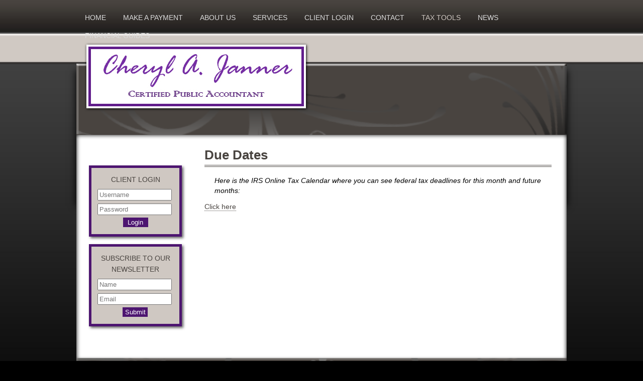

--- FILE ---
content_type: text/html;charset=UTF-8
request_url: https://www.jannercpa.com/tax-due-dates
body_size: 4199
content:
<!DOCTYPE html PUBLIC "-//W3C//DTD HTML 4.01 Transitional//EN" "http://www.w3.org/TR/html4/loose.dtd">

<html>
<head>
<title>
Cheryl A. Janner, CPA: A professional tax and accounting firm in Bryan, Texas: Due Dates
</title>
<link href='emotheme/css/style.css' rel='stylesheet'>
</link>









				


			
			





<meta name="keywords" content=""></meta>
<meta name="description" content=""></meta>
<meta http-equiv="Content-Type" content="text/html; charset=UTF-8"></meta>
<meta http-equiv="X-UA-Compatible" content="IE=edge" />
<script
	src="//ajax.googleapis.com/ajax/libs/jquery/2.2.4/jquery.min.js"></script>
<script src="emoAssets/js/jquery-migrate-1.1.0.js"></script>
<script type="text/javascript"
	src="emoAssets/js/jquery.placeholder.min.js"></script>
<script type="text/javascript" src="emoAssets/js/emo.js"></script>
<script type="text/javascript"
	src="emoAssets/js/form-validator/jquery.form-validator.min.js"></script>
<script type="text/javascript" src="emoAssets/js/typeahead.min.js"></script>
<link rel="stylesheet" href="emoAssets/css/globalStyle.css"
	type="text/css" />
<link rel="stylesheet" href="emoAssets/css/sw4validation.css"
	type="text/css" />


<link rel='icon' type='image/ico' href='emoAssets/favicon.ico' />
<link href="widgets/blogRssFeed.jsp?site_id=14402"
	rel="alternate" type="application/rss+xml"
	title="Cheryl A. Janner, CPA" />
<link href='emotheme/css/style.css' media='screen' rel='stylesheet' type='text/css'></link>
<link href='emotheme/skins/janner_enh/skin.css' media='screen' rel='stylesheet' type='text/css'></link>
<!-- GLOBAL STYLE OVERRIDES -->
<style>
#subHeader (
   display: none !important;
   border-bottom: none;
    border-top: none;
}
</style>

<input type="hidden" value="14402" id="storedSiteId"></input>
<a href="#" class="backToTop">Back to top</a>
<meta content='width=device-width, user-scalable=yes, initial-scale=1.0' name='viewport'>
</meta>
</head>
<body>
<div class='widgets' id='widget_area_page'>









				


			
			











				


			
			






<style>
	.widgetContainer {		
		position: relative;
		margin-left: 0;
		margin-bottom: 0;
		margin-right: 0;
		margin-top: 0;
		padding-top: 0;
		padding-right: 0;
		padding-bottom: 0;
		padding-left: 0;
	}
	#about_us div.widgetContainer{
		width: 100%;
	}
</style>
<!-- site widget region handler site id, region name: 14402,page-->

<input type='hidden' class='region_id' value='' />


</div>
<div id='precontain'>
<div id='container'>
<div id='page'>
<div id='header'>
<div class='widgets' id='widget_area_header'>









				


			
			











				


			
			






<style>
	.widgetContainer {		
		position: relative;
		margin-left: 0;
		margin-bottom: 0;
		margin-right: 0;
		margin-top: 0;
		padding-top: 0;
		padding-right: 0;
		padding-bottom: 0;
		padding-left: 0;
	}
	#about_us div.widgetContainer{
		width: 100%;
	}
</style>
<!-- site widget region handler site id, region name: 14402,header-->

<input type='hidden' class='region_id' value='132140' />


</div>
<div id='logo'>









				


			
			





<a href='/'><img class='logo' src='siteAssets/site14402/images/JannerLogo.jpg'  alt='Cheryl A. Janner, CPA' /></a>


</div>
<div id='subHeader'>









				


			
			










</div>
</div>
<div class='topnav responsive' id='navContainer'>
<div id='leftmenu_area'>
<style>

	/* The #nav is for sw4 sites only. go back and check them and change this back or something? */
	/* #sidebar-nav ul is for layout1 only */
	nav ul li,#nav ul li {
		float: left;
		list-style-type: none;
		margin: 0;
		padding: 0;
	}

	nav ul li a,
	nav ul li a:active,
	#nav ul li a,
	#nav ul li a:active {
		display: block;
		text-decoration: none;
	}

	nav ul li a:hover,
	#nav ul li a:hover {
		text-decoration: none;
	}

	nav ul li ul li,
	#nav ul li ul li {
		float: none;	
	}
	
	nav ul ul,
	#nav ul ul,
	#sidebar-nav ul {
		display:none;
		list-style:none;
	}
	nav select#select-nav,
	#nav select#select-nav,
	#select-nav {
		display:none;
	}
	/* Temp oldschool-horiz fix */
	ul.tabs ul ul {
		padding-bottom: 2px;
	}
	ul.tabs ul {
		padding-bottom: 8px;
	}
</style>
		
		<ul id='' class='default-nav tabs'><li><a href='home'>Home</a></li><li><a href='make-a-payment'>Make a Payment</a></li><li><a href='about-us'>About Us</a></li><li><a href='services'>Services</a></li><li><a href='client-login'>Client Login</a></li><li><a href='contact'>Contact</a></li><li class='dropdown-li'><a href='#'>Tax Tools</a><ul class='tabs'><li class='dropdown-li'><a href='#'>Tax Tips</a><ul class='tabs'><li><a href='tax-tips-for-individuals'>Individual</a></li><li><a href='tax-tips-for-businesses'>Business</a></li><li><a href='tax-tips-for-financial'>Financial</a></li></ul></li><li><a href='tax-rates'>Tax Rates</a></li><li><a href='tax-due-dates'>Due Dates</a></li><li><a href='financial-calc'>Financial Tools</a></li><li><a href='retention-guide'>Retention Guide</a></li><li><a href='tax-forms'>IRS Forms</a></li></ul></li><li class='dropdown-li'><a href='#'>News</a><ul class='tabs'><li><a href='monthly-news'>Monthly News</a></li><li><a href='daily-news'>Daily News</a></li></ul></li><li class='dropdown-li'><a href='#'>Financial Guides</a><ul class='tabs'><li><a href='banking-guide'>Banking</a></li><li><a href='business-guide'>Business</a></li><li><a href='financial-guide'>Financial</a></li><li><a href='insurance-guide'>Insurance</a></li><li><a href='life-events-guide'>Life Events</a></li><li><a href='taxes-guide'>Taxes</a></li></ul></li></ul>
</div>
<a class='icon' href='javascript:void(0);' onclick='hamburgerMenu()' style='font-size:15px;'>
<img alt='' src='emoAssets/images/menuBlack.png'>
</img>
</a>
</div>
<div class='widgets' id='widget_area_left'>









				


			
			











				


			
			






<style>
	.widgetContainer {		
		position: relative;
		margin-left: 0;
		margin-bottom: 0;
		margin-right: 0;
		margin-top: 0;
		padding-top: 0;
		padding-right: 0;
		padding-bottom: 0;
		padding-left: 0;
	}
	#about_us div.widgetContainer{
		width: 100%;
	}
</style>
<!-- site widget region handler site id, region name: 14402,left-->

<input type='hidden' class='region_id' value='132612' />
							<div class="widgetContainer " widget-title="Edit Widget" id="956915">
								








				


			
			



<style>
	#login_widget_submit { display: block; }

#onvioSignIn #login_widget_submit, #loginForm #login_widget_submit{
margin: 15px auto;
padding: 20px 25px 20px 25px;
border-radius: 5px;
width: 125px;
height: 50px;
font-size: 16px!important;
line-height: 10px!important;
float: none;
text-align: center!important;

}
</style>

<script type="text/javascript">
    function resetLoginForm() { // submits form
        document.getElementById("loginForm").reset();
    }
    function btnLoginClickAction()
    {
        if (document.getElementById("loginForm")) {
            setTimeout("resetLoginForm()", 5000); // set timout 
       }
    }
</script>
			
			<div id="login_widget" class="widget ">
				<h2 id="client_login_form_widget_title" class='widget_h2'>Client Login</h2>
				<form rel="noopener noreferrer" target="_blank" action='https://emochila.sharefile.com' method='post'>
					
						<input type="text" placeholder="Username" name="username" id="login_widget_user" />
						<input type="password" name="password" placeholder="Password" id="login_widget_password" />
					
						<button type="submit" onclick="btnLoginClickAction();" class="widget_submit" id="login_widget_submit">Login</button>
					
					
			    </form>
			</div>
<input type="hidden" class="widget-handler" value="get_client_login_form.jsp" />
<input type="hidden" class="widget-id" value="956915" />
<input type="hidden" class="widget-name" value="_DB_ClientLoginForm" />
<input type="hidden" class="edit-widget-handler" value="editClientLoginForm.jsp" /> 
			    			</div>
							<div class="widgetContainer " widget-title="Edit Widget" id="956916">
								








				


			
			




	
	<form id="newslettersignupwidget">
	<input type="hidden" class="widget-handler" value="newsletter_signup.jsp" />
	<input type="hidden" class="widget-id" value="956916" />
	<input type="hidden" class="widget-name" value="_DB_NewsletterSignup" />
	<input type="hidden" class="edit-widget-handler" value="editNewsletterSignup.jsp" />

			<div class="">
	            <div id="newsletterSignupDiv" class="widget newsletterSignupDiv">
	                    <h2 id="newsletter_signup_widget_title" class="widget_h2">Subscribe to our Newsletter</h2>
									
	                    <input name="name" placeholder='Name' type='text' id="newsletterSignupName" class="newsletterSignupName" />	                    
										
	                    <input name="email" placeholder='Email' type='text' id="newsletterSignupEmail" class="newsletterSignupEmail" data-validation="email" data-validation-error-msg="<br />Please enter a valid email address." />
	                    <input name="siteId" type="hidden" value="14402" /><br />
	                    <button type="submit" id="newsletterSignupSubmit" class="widget_submit">Submit</button>
	                    <input type="hidden" class="emailCheckIt" />
	            </div>
           </div>
		</form>
		
<script>
jQuery(document).ready(function(){
	jQuery.validate({
		validateOnBlur: true,
		form : '#newslettersignupwidget',
		onSuccess: function(){
			newsletterSignUp();			
			return false;
		}
	});	
	
});
	
function newsletterSignUp(){
	var email = jQuery("#956916 .newsletterSignupEmail").val();
	  jQuery("#956916 .emailCheckIt").val(email);
	  var name = jQuery(".newsletterSignupName").val();
  	  var siteId = "14402";
  	  jQuery.post("utilities/add-to-mailinglist.jsp", { name: name, email: email, site_id:siteId }, function(data){
	  	var result = data.status;
		if(result != "error"){
			var message = "<h5 style='text-align:center;'>" + "Success!" + "</h5><p style='font-weight:normal;text-align:center;height:auto;float:none;'>" + "You have been signed up for the mailing list." + "</p>"
			jQuery("#956916 .newsletterSignupDiv").html(message);
		}
	 });
}
	
	

</script> 
			    			</div>


</div>
<div id='mainColumn'>
<div id='content'>
<div id='emoContentContainer'>
<link rel="stylesheet" href="emoAssets/css/emoStyle.css" type="text/css" />
			<link rel="stylesheet" href="emoAssets/css/sw4ResponsiveContent.css" type="text/css" />
			









				


			
			


<h1 id="page-title">Due Dates</h1>
<style>
	#due_dates ul {
		display: block;
	    list-style-type: disc;
	    margin-top: 1em;
	    margin-bottom: 1em;
	    margin-left: 0;
	    margin-right: 0;
	    padding-left: 40px;
	}
</style>
<div id="due_dates" class="innerEmoContent">
	
		
<p><em>Here is the IRS Online Tax Calendar where you can see federal tax deadlines for this month and future months:</em></p>
	<a href="https://www.tax.gov/calendar/">Click here</a>


	
</div>

</div>
</div>
</div>
<div class='widgets' id='widget_area_right'>









				


			
			











				


			
			






<style>
	.widgetContainer {		
		position: relative;
		margin-left: 0;
		margin-bottom: 0;
		margin-right: 0;
		margin-top: 0;
		padding-top: 0;
		padding-right: 0;
		padding-bottom: 0;
		padding-left: 0;
	}
	#about_us div.widgetContainer{
		width: 100%;
	}
</style>
<!-- site widget region handler site id, region name: 14402,right-->

<input type='hidden' class='region_id' value='132141' />


</div>
<div id='footer'>
<div class='widgets' id='widget_area_footer'>









				


			
			











				


			
			






<style>
	.widgetContainer {		
		position: relative;
		margin-left: 0;
		margin-bottom: 0;
		margin-right: 0;
		margin-top: 0;
		padding-top: 0;
		padding-right: 0;
		padding-bottom: 0;
		padding-left: 0;
	}
	#about_us div.widgetContainer{
		width: 100%;
	}
</style>
<!-- site widget region handler site id, region name: 14402,footer-->

<input type='hidden' class='region_id' value='132613' />
							<div class="widgetContainer " widget-title="Edit Widget" id="956917">
								








				


			
			




<!-- custom content -->


		<div class='custom_content_widget widget  '>
			<div class='widget moreInfo' id="aboutMoreInfo"> 	
<h4>Background</h4>
<p>By combining our expertise, experience and the team mentality of our staff, we assure that every client receives the close analysis and attention they deserve. </p> 
</div>
		</div>

<input type="hidden" class="edit-widget-handler" value="editCustomContent.jsp" />
<input type="hidden" class="widget-handler" value="get_custom_content.jsp" />
<input type="hidden" class="widget-id" value="956917" />
<input type="hidden" class="widget-name" value="_DB_CustomContent" />


 
			    			</div>
							<div class="widgetContainer " widget-title="Edit Widget" id="956918">
								








				


			
			




<!-- custom content -->


		<div class='custom_content_widget widget  '>
			<div class='widget moreInfo' id="linksMoreInfo"> 	
<h4>Sitemap</h4> 	
<ul class="sitemapUlMoreInfo"> 		
<li><a href="home">Home</a></li> 		
<li><a href="about-us">About Us</a></li> 		
<li><a href="services">Services</a></li> 	
	
<li><a href="client-login">Client Login</a></li> 		
<li><a href="monthly-news">News</a></li> 
<li><a href="tax-forms">Forms</a></li> 	
</ul> 
</div>
		</div>

<input type="hidden" class="edit-widget-handler" value="editCustomContent.jsp" />
<input type="hidden" class="widget-handler" value="get_custom_content.jsp" />
<input type="hidden" class="widget-id" value="956918" />
<input type="hidden" class="widget-name" value="_DB_CustomContent" />


 
			    			</div>
							<div class="widgetContainer " widget-title="Edit Widget" id="956919">
								








				


			
			




<!-- custom content -->


		<div class='custom_content_widget widget  '>
			<div class="widget moreInfo" id="contactUsMoreInfo">
<h4>IRS Forms</h4>

<p>View and download IRS forms.</p>
<a class="learn_more" href="tax-forms">Learn More</a></div>
		</div>

<input type="hidden" class="edit-widget-handler" value="editCustomContent.jsp" />
<input type="hidden" class="widget-handler" value="get_custom_content.jsp" />
<input type="hidden" class="widget-id" value="956919" />
<input type="hidden" class="widget-name" value="_DB_CustomContent" />


 
			    			</div>


</div>
<div id='footer_menu_div'>









				


			
			






<ul class='footer_links' >
	             	<li ><a href="home-org">Home</a></li>
	             	
	             	<li ><a href="about-us">About Our Firm</a></li>
	             	
	             	<li ><a href="services">Services</a></li>
	             	
	             	<li ><a href="client-login">Client Login</a></li>
	             	
	             	<li ><a href="contact">Contact</a></li>
	             	
	             	<li ><a href="glossary">Glossary</a></li>
	             	
	             	<li ><a href="links">Links</a></li>
	             	</ul>


</div>









				


			
			














				


			
			




	<style>
		.social_link_anchor { width: 33px; height: 32px;display:inline-block; }
		.twitter_anchor { background: url(emoAssets/images/twitter.png) no-repeat; }
		.facebook_anchor { background: url(emoAssets/images/facebook.png) no-repeat; }
		.linkedin_anchor { background: url(emoAssets/images/linkedin.png) no-repeat; }
		.yelp_anchor { background: url(emoAssets/images/yelp.png) no-repeat; }
		#get_footer_social ul li { list-style: none;display: inline; padding: 5px; }
		#get_footer_social { display: block; text-align:center; width: 100%; margin: 5px auto; }
		.social_links_widget li { list-style:none; }
	</style>

			<div class="social_links_widget" id="get_footer_social">
				<ul class="">
				
				</ul>
			</div>
<input type="hidden" class="edit-widget-handler" value="editSocialLinks.jsp" />
<input type="hidden" class="widget-handler" value="get_social_links.jsp" />
<input type="hidden" class="widget-id" value="" />
<input type="hidden" class="widget-name" value="_DB_SocialLinks" />
<div id="copyright"><p>&copy; 2026 <strong>Cheryl A. Janner, CPA</strong>&nbsp;&nbsp; All Rights Reserved.<br/>
 	<a href="https://cs.thomsonreuters.com/web-builder/">Web Builder CS: Websites for Accountants</a></p>
</div>


</div>
</div>
</div>
</div>
</body>
</html>


--- FILE ---
content_type: text/css
request_url: https://www.jannercpa.com/emotheme/skins/janner_enh/skin.css
body_size: 4597
content:
/* MQ - Viewport Injection */

@viewport {
   width: device-width;
}

@media
only screen and (-webkit-min-device-pixel-ratio: 1.5), 
only screen and (min--moz-device-pixel-ratio: 1.5),
only screen and (min-device-pixel-ratio: 1.5) {
}

body {
   color: #494440;
   font: 14px/20px Candara,Calibri,Segoe,"Segoe UI",Optima,Arial,sans-serif !important;
   background: url('images/bg_gray.jpg') repeat-x top #000;
}

#container #page h1, h2, h3, h4, h5, h6{
   color:#494440;
   font-family: Candara,Calibri,Segoe,"Segoe UI",Optima,Arial,sans-serif !important;
}
a{
   color:#494440;
   text-decoration: none;
}
#precontain {/*Overall container, put 'top' background here*/
}

#header {
    background: url("images/header_fili_clean.png") no-repeat scroll 0 0 rgba(0, 0, 0, 0);
   background-image: url("images/header_fili_clean.png");
   background-repeat: no-repeat;
    box-shadow: 0 140px 15px #000000;
    height: auto;
    min-height: 270px;
    text-align: center;
    width: 976px;
}

#container #page #header h1 {
/*   font: bold 46px/87px "century gothic",sans-serif; */
}
#container {
    margin: 0 auto;
    width: 976px;
}

#subHeader {
    top: 89px !important;
}
#container #page #subHeader {
    border-bottom: 4px double;
    border-top: 4px double;
    color: #F9F6F4 !important;
    float: right;
    font: 14px/35px Candara,Calibri,Segoe,"Segoe UI",Optima,Arial,sans-serif !important;
    height: 37px;
    margin: 0 145px 0 0;
    max-width: 280px;
    min-width: 200px;
    overflow: hidden;
    padding: 0;
    position: relative;
    text-align: center;
    text-transform: uppercase;
    top: 0;
    display: none;
}


#logo {
    max-height: 300px;
    max-width: 935px;
    padding: 0;
    position: relative;
    top: 89px;
    min-width: 640px;
}

#logo h1 {
    background: none repeat scroll 0 0 #000000;
    border: 7px solid #FFFFFF;
    box-shadow: 2px 2px 5px #000000;
    color: #D0C9C3 !important;
    font: 42px/42px Candara,Calibri,Segoe,"Segoe UI",Optima,Arial,sans-serif !important;
    max-height: 39px;
    max-width: 900px;
    overflow: hidden;
    padding: 20px;
    width: auto;
    position: absolute;
    margin-left: 20px;
}

#logo a h1 strong {
    background: none repeat scroll 0 0 #000000;
    border: 0 none;
    box-shadow: 0 0 0;
    padding: 0;
    font-weight: normal !important;
    font: 42px/49px Candara,Calibri,Segoe,"Segoe UI",Optima,Arial,sans-serif !important;    
}
#logo img {
    background: none repeat scroll 0 0 #3F3F3F;
    border: 4px solid #FFFFFF;
    box-shadow: 1px 1px 5px #000000;
    float: left;
    margin: 0 0 0 20px;
    max-height: 171px;
}

#content {
    background: none repeat scroll 0 0 #FFFFFF;
    margin: -1px 0 -5px;
    padding: 0;
    width: 976px;
    box-shadow: 0 0 8px #000 inset;     
    min-height: 450px;
}

#page {
    width: 976px;
}

#mainColumn {
    background: none repeat scroll 0 0 #FFFFFF;
    float: none;
    width: 976px;
}

#widget_area_left {
    display: block;
    float: none;
    min-height: 300px;
    padding: 60px 0 0 25px;
    width: 185px;
    position: absolute;
}


.splashPage #widget_area_left {
   display:none;
}

#widget_area_left .widget {
    background-color: #cfc8c2;
    border: 5px solid #4d1570;
    box-shadow: 3px 3px 5px #666666;
    color: #494440 !important;
    font: 14px/22px Candara,Calibri,Segoe,"Segoe UI",Optima,Arial,sans-serif !important;
    margin: 0 auto 15px;
    padding: 12px;
}

#widget_area_left .widget h2 {
   color: #494440 !important;
   font: 14px/22px Candara,Calibri,Segoe,"Segoe UI",Optima,Arial,sans-serif !important; 
   text-transform: uppercase;
   text-align: center;
}

#widget_area_left .widget_submit { 
    background: none repeat scroll 0 0 #4d1570;
    border: 0 none;
    color: #FFFFFF;
    margin: 2px auto;
    padding: 2px;
    text-align: center;
    width: 50px;
    cursor: pointer;
}

#newsletterSignupSubmit {
   margin-left: 50px !important;
}
#widget_area_left .widget input[type="submit"], .widget button {
   text-align:right;
    margin-bottom: 15px;
    margin-right: 15px;
    margin-top: 15px;
}

#widget_area_left .widget input[type=text],.widget input[type=password] {
   width: 140px;
}

#container #page #widget_area_left #widgets h2 {
   color: #361A5D;
    font-size: 20px;
    font-weight: 100;
    margin-bottom: 10px;
    margin-left: 0;
    padding: 3px 5px;
    width: 145px;
}

#emoContentContainer {
   background:;
    color: #000000;
    float: right;
    margin: 10px 15px;
    padding: 15px;
    position: relative;
    width: 691px; 
}
    
#container #page p { 
   font-size: 14px; 
   margin-bottom: 12px;
   line-height: 20px; 
   font-family: Candara,Calibri,Segoe,"Segoe UI",Optima,Arial,sans-serif !important;
}

#emoContentContainer h1 {
    border-bottom: 4px double !important;
    font-size: 26px;
    line-height: 30px;
    margin-bottom: 17px;
    padding-bottom: 5px;
}

#emoContentContainer bold,
#emoContentContainer strong,
#emoContentContainer li,
#emoContentContainer a {
   font-family: Candara,Calibri,Segoe,"Segoe UI",Optima,Arial,sans-serif !important;
}

#emoContentContainer a:hover {/*Content link hover style*/
}
#emoContentContainer a:visited {/*Content link visited style*/
}

#footer {/*Container for footer links*/
   background: url('images/footer_fili1.jpg') no-repeat;
   width: 976px;
   height: 254px;
   padding: 0 0 0;
   margin: 0;
}

#footer_menu_div {
   width: 100%;
   text-align:center;
}

ul.footer_links,#social_network_div {
   width: 100%;
   text-align:center;
   clear: both;
   float: none;
   display:block;
}
ul.footer_links {
   margin: 0 auto;
}
.topnav .icon {
   display: none;
}
#leftmenu_area {/*Container for left menu, minicontent, and services menu*/
    background-color: ;
    clear: both;
    height: 40px;
    margin: 15px auto;
    position: absolute;
    top: 0;
    width: 976px;
}

ul.tabs { 
   margin: 0; padding: 0;
   position:relative;
   display:block;
}

ul.tabs li {
    height: 36px;
   padding: 0 !important;
}

ul.tabs ul {
   background-color: #494440;
    border: 8px solid #cfc8c2;
    padding: 0px;
    z-index: 999;
    box-shadow: 3px 3px 5px #000;
}

ul.tabs ul ul {
    left: 100%;
    top: -8px;
}

ul.tabs a {/*Define top-level buttons*/
   color: #dcdcdc;/*Define color of button text*/
   font: 14px/36px Candara, Calibri, Segoe, "Segoe UI", Optima, Arial, sans-serif;
   position: relative;
   text-decoration:none;
   text-transform: uppercase;
    padding: 2px 17px;
   
}

div#leftmenu_area > ul.tabs > li > a {/*Define top-level buttons*/

}

ul.tabs > a:hover,
ul.tabs > li:hover > a,
ul.tabs > li.iehover > a {/*Define button rollover state*/
   color: #cfc8c2;   
}

ul.tabs > li > ul a {
   margin: 0;
   height: 20px;
   text-indent: 20px;
}

ul.tabs > li > ul > li > a:hover, ul.tabs > li > ul:hover > a {
}

/* first submenu */
#leftmenu_area > ul.tabs > li > ul {
   margin-top: 0px;
}

ul.tabs > li:hover > ul > li,
ul.tabs li.iehover li {/*Define sub buttons*/
   padding:0px;
   margin:0px;
}
ul.tabs > li:hover > ul > li > a,
ul.tabs li.iehover li a {/*Define sub buttons*/
   
}
ul.tabs > li:hover > ul > li > a:hover,
ul.tabs > li:hover >ul > li:hover > a,
ul.tabs li.iehover li a:hover,
ul.tabs li.iehover li.iehover a,
ul.tabs ul li:hover {/*Define sub buttons rollover state*/
   color: #FFFFFF;/*Define rollover link color*/
   background-color:#cfc8c2;
   box-shadow: 0 0 5px #000 inset;
}

#leftmenu_area .emoCurrent {
   color: #cfc8c2 !important;
}

#copyright,
ul.footer_links {
   display: none;
}

ul.footer_links li a {
   color: #361A5D;/*Define text color*/
   position: relative;
   z-index: 50;
}
ul.footer_links li a:hover {
   color: #361A5D;/*Define text color*/
}



#map {
    background: none repeat scroll 0 0 #cfc8c2;
    border-color: #494440 !important;
    border-style: solid;
    border-width: 5px;
    box-shadow: 3px 3px 5px #666666;    
}

#general.box h2.firm_name {
/*   color: #fff !important; */
    border-bottom: 4px double !important;   
}

#contact_us .box {
    background: none repeat scroll 0 0 #cfc8c2;
    border-color: #494440 !important;
    border-style: solid;
    border-width: 4px !important;
    box-shadow: 3px 3px 5px #666666;
/*    color: #FFFFFF; */
    float: left;
    height: 295px;
    margin: 0 2% 10px 0;
    padding: 2%;
    position: relative;
    width: 300px !important;
}
.formsul li a {
   color:#361A5D;
}
.pubsul li a {
   color:#361A5D;
}
#copyright {
   position: relative;
   width: 100%;
   margin-top: 25px;
}

/* splash */

.splashPage ul.footer_links, .splashPage #social_network_div {
   display:none;
}
.splashPage #copyright {
   -moz-border-radius: 15px 15px 15px 15px;
   text-align:center;
   -moz-box-shadow: 6px 6px 5px rgba(0,0,0,0.4);
   background-color: #361A5D;
   color: #97516D;
   font: 12px/14px "century gothic", sans-serif;
   padding: 10px 0;
}
.splashPage #copyright a,.splashPage #copyright a:hover,.splashPage #copyright a:visited {
   color:white;
}

/* Footer Widgets */

#widget_area_footer {
   float: left;
   padding: 0;
   display: block;
   width: 976px;
}

#widget_area_footer .widget {
   height: 210px;
   width: 250px;
   border: 1px solid #cfc8c2;
   background: none repeat scroll 0 0 #494440;   
}

#widget_area_footer p,
#widget_area_footer h4,
#widget_area_footer li,
#widget_area_footer a {
   color: #cfc8c2;
    font-family: Candara,Calibri,Segoe,"Segoe UI",Optima,Arial,sans-serif;
    font-size: 14px;
    line-height: 18px;   
}

#widget_area_footer .custom_content_widget {
    box-shadow: 0 0 10px #000000;
    float: left;
    margin: 23px 35px 0;
    text-align: center;
}

#widget_area_footer .custom_content_widget h4 {
    border-bottom: 1px solid;
    color: #CFC8C2 !important;
    font: 15px/20px Candara,Calibri,Segoe,"Segoe UI",Optima,Arial,sans-serif !important;
    margin: 5px auto;
    padding: 7px 0;
    text-transform: uppercase;
    width: 200px;
}
#aboutMoreInfo {
    border: 1px solid #cfc8c2 !important;
    height: 190px !important;
    margin: 10px;
    width: 230px !important;
/*    box-shadow: 0 0 10px #000000 inset;        */
}

#aboutMoreInfo p {
    color: #cfc8c2 !important;
    font-size: 12px !important;
    padding: 5px;
}

#contactUsMoreInfo.widget p {
   padding: 5px;
   margin: 24px 0 -8px 0 !important;
}

#linksMoreInfo {
    border: 1px solid #cfc8c2 !important;
    height: 190px !important;
    margin: 10px;
    width: 230px !important;
/*    box-shadow: 0 0 10px #000000 inset;     */
}
ul.sitemapUlMoreInfo {
    float: none;
    list-style: none outside none;
    margin: 0 auto;
    width: 80px;
}
ul.sitemapUlMoreInfo li {
   margin: 5px 0;
}

ul.sitemapUlMoreInfo a { text-decoration: none; }

#contactUsMoreInfo {
    border: 1px solid #cfc8c2 !important;
    height: 190px !important;
    margin: 10px;
    width: 230px !important;
/*    box-shadow: 0 0 10px #000000 inset; */
    word-wrap: break-word;       
}
#contactUsUlMoreInfo {
   list-style: none;
   margin-left: 17px;
}

/* End Footer Widgets */

/* SPLASH CSS */

.splashPage #leftmenu_area {
    display: block;
}

.splashPage #logo {
    padding: 0;
    top: 61px;    
}
.splashPage #logo img {
    position: relative;
    top: 28px
}

.splashPage #subHeader {
    margin: 0 145px 0 0 !important;
    top: 89px !important;
}

#widget_area_splash_bottom {
    background: none repeat scroll 0 0 #FFFFFF;
    box-shadow: 0 0 8px #000000 inset;
    display: block;
    float: left;
    height: 455px;
    margin: -1px 0 -5px;
    position: relative;
    width: 976px;
}

#splash #footer {
   height: 255px !important;
}

.splash_img {
    float: right;
    margin: 0 30px 0 0;
    position: relative;
    top: -305px;
    width: 671px;
}

.splash_img img {
    box-shadow: 5px 5px 5px #666666;
}

.splashPage #widget_area_footer ul {
   padding: 0 !important;
}

.splashbox {
    background: none repeat scroll 0 0 rgba(0, 0, 0, 0);
    border-top: 4px double;
    clear: left;
    float: none;
    height: 80px;
    margin: 0 0 0 40px;
    width: 180px;
}

.splashbox_first {
    clear: left;
    float: none;
    height: 70px;
    margin: 90px 0 0 40px;
    width: 180px;
}

.splashbox a,
.splashbox_first a {
   display: block;
   width: 180px;
   height: 31px;
   background: #4d1570;
   color: #fff !important;
   font: bold 14px/31px Candara, Calibri, Segoe, "Segoe UI", Optima, Arial, sans-serif;   
   text-align: center;
    box-shadow: 5px 5px 5px #666666;   
}

.splashbox h3, .splashbox_first h3 {
    padding: 9px 0 0;
}
.splashbox a:hover, .splashbox_first a:hover, .learn_more:hover {
   background: #b469e2;
}

/* End SPLASH CSS */

#widget_area_header {
   display: block;
}
#widget_area_left .widget_submit:hover {
   background: #5D5B59;
}

.learn_more {
    background: none repeat scroll 0 0 #4d1570;
    box-shadow: 5px 5px 5px #000;
    color: #ffffff !important;
    display: block;
    font: bold 14px/31px Candara,Calibri,Segoe,"Segoe UI",Optima,Arial,sans-serif !important;
    height: 31px;
    text-align: center;
    width: 180px;
    margin: 25px;    
}

.social_links_widget li {
    display: inline;
    list-style: none outside none;
    margin: 0 10px;
}

#minifeed a {
   color: #000 !important;
   font-size: 12px !important;
   padding: 2px;
}

#minifeed p {
   font-size: 11px !important;
   padding: 2px;
}

/* MQ */

@viewport {
   width: device-width;
}

@media
only screen and (-webkit-min-device-pixel-ratio: 1.5), 
only screen and (min--moz-device-pixel-ratio: 1.5),
only screen and (min-device-pixel-ratio: 1.5) {
}

/* MQ */

/* min-width - Full Size */
@media screen and (min-width: 900px) {
   body,
   #page-wrap {
      min-width: 961px;      
   }
   #container {
      min-height: 500px;
      min-width: 961px;      
   }
}

/* min-width & max-width - Mid */
@media screen and (max-width: 900px) {
   body,
   #precontain {
      max-width: 900px;  
      min-width: 525px;      
   }
   #container {
      min-height: 250px;
      max-width: 900px;  
   }
   #header {
      max-width: 900px; 
      width: 100%; 
   }
   #header,
   #leftmenu_area,
   #container,
   #emoContentContainer,
   .innerEmoContent,
   #widget_area_footer,
   #mainColumn,
   #mainColumn div#content,
   #logo {
         max-width: 900px;  
   }
   #logo {
      max-width: 900px;  
      margin: 0 auto;
   }
      body,
   #precontain,
   #footer,
   #page {
      max-width: 100%;  
      min-width: 300px;
      margin:0;
      padding:0;
      width:100%;
   }

    #logo h1 {
    max-height: 150px !important;
    padding: 0px;
    width: 50%;
    margin-left: 0;    
   }
   #logo a h1 strong {
   }
   #subHeader { display: none; }
   #logo a {
      font-size: 20px;
   }
   #splash #container {
   }
   #container {
       border: 0 none;
       box-shadow: 0 0 0;
       margin: 10px auto 0;
       min-height: 600px;
       padding: 0;
       width: 100%!important;
   }
   #splash #emoContentContainer,
   #emoContentContainer {
      margin: 20px;
      padding: 80px 30px 30px;
      width: 630px;
   }
   #splash #emoContentContainer {
      padding: 0;
      margin: 0;
     min-height: 250px;
   }
   #emoContentContainer {
       margin: 0;
       padding: 10px;
       width: 95%;
   }
   #mainColumn {
      width: 100%;
   }
    #content {
       background: #fff none repeat scroll 0 0;
       float: right;
       padding: 0;
       margin: 10px 15px 0 0!important;
       width: 65%;
   }
   .innerEmoContent {
      width: auto !important;
   }
     .topnav {
      overflow: hidden;
      position: absolute;
      z-index: 999;
      background-color: #fff;
      -webkit-transition: height 400ms linear;
      -moz-transition: height 400ms linear;
      -ms-transition: height 400ms linear;
      -o-transition: height 400ms linear;
      transition: height 400ms linear;
      width: 100%;
      top: 10px!important;
   }
   .topnav:hover {
      width: 100%;
      color: #eee!important;
      background: none;
   }
   .topnav a {
      text-align: center;
   }
   
   .topnav a.icon {
      float: right;
      display: block;
      position: absolute;
      z-index: 999;
      right: 0;
      height: 15px!important;
      padding: 10px;
   }
   .topnav.responsive {
     position: absolute;
     height: 35px;
     top: 10px!important;
     width: 100%;
     background: none!important;
   }

/*NAV MENU BUTTON BACKGROUND (Depressed)*/  
  .topnav.responsive .icon {
      position: absolute;
      right: 0;
      top: 0;
      background: #E6E7E9;
      color: #000;
      padding: 10px;
   }

/*NAV MENU BUTTON BACKGROUND (Sub Menu Selected)*/    
   .topnav a:not(:first-child) {
        width: 25px;
        background: #E6E7E9;
  }
  
/*NAV MENU BUTTON BACKGROUND (Pressed)*/ 
  .topnav a:not(:first-child):hover {
      background: #E6E7E9!important;
  }
  
.topnav.responsive a {
    float: none;
    display: block;
    text-align: left;
  }
  #leftmenu_area {
      height: auto;
      margin: 0;
      left: 0;
      width: 100%;
      margin-top: 35px!important;
      position: static;
   }
  #leftmenu_area > ul.tabs {
      padding-left: 0px!important;
  }
  ul.tabs > li:hover > ul > li > a:hover,
  ul.tabs > li:hover >ul > li:hover > a,
  ul.tabs li.iehover li a:hover,
  ul.tabs li.iehover li.iehover a, ul.tabs li.emoCurrent a {/*Define sub buttons rollover state*/
      background: none;
   }
  ul.tabs {
      height: auto;
      width: 100%;
      background: #EFEFEF;
   }
   ul.tabs a {
      width: 100%;
      color: #dcdcdc !important;
   }
   ul.tabs ul {
      margin: 0;
      box-shadow: none!important;
      padding: 0!important;
   }
   ul.tabs li {
      padding: 0;
      left: 0;
      border: none;
      box-shadow: none;
      margin-bottom: 0!important;
   }
   ul.tabs li, #leftmenu_area ul li {
       background: #494440 none repeat scroll 0 0;
       border-top: 1px outset #ddd;
       border-radius: 0;
       height: auto;
       margin: 0;
       width: 100%;
   }
  ul.tabs li, #leftmenu_area ul li {
      width: 100%;
   }
   ul.tabs ul, ul.tabs ul ul, ul.tabs ul ul ul {
      left: 0;
      position: relative;
   }
   ul.tabs li:hover ul, ul.tabs li.iehover ul {
      width: 100%;
      border-left: 0;
   }
   ul.tabs > li:hover > ul > li > a, ul.tabs li.iehover li a {
      background: none;
   }
   /*FIRST NAV DROP BACKGROUND*/
   ul.tabs li ul li {
      background: #6d6966!important;
   }
   /*SECOND NAV DROP BACKGROUND*/
   ul.tabs li ul li ul li {
    background: #918e8c!important;
   }
   #footer {
       background: rgba(0, 0, 0, 0) none repeat scroll 0 0;
       float: none;
       height: auto;
       margin-top: 0 !important;
       padding: 20px 0;
       width: 100%;
   }
   #footer_menu_div {
       margin: 0;
       padding: 20px 0 0;
   }
   #widget_area_footer {
      display: block;
       float: left;
       font-family: arial !important;
       padding: 0;
       width: 100%;
   }
   #contact_us .contactRow {
       height: 416px;
       width: 100%;
   }   
   #contact_us .box {
      clear: none !important;
       float: left !important;
       height: 270px !important;
       margin-right: 5px !important;
       max-width: 265px !important;
       width: 42% !important;
   }
   #widget_area_footer .custom_content_widget {
    float: left;
    margin: 0;
    width: 33%;
   }
   #widget_area_splash_bottom {
    width: 100%;
   }
   .splash_img {
       width: 475px;
   } 
   .splash_img img {
    float: right;
    margin: 75px 0 0;
    width: 80%;
   }
   #aboutMoreInfo, #linksMoreInfo, #contactUsMoreInfo {
      margin: 10px auto;
      width: 95% !important;
   }
   .learn_more {
      margin: 25px auto;
  }
  #widget_area_left {
      padding: 10px 0 0 10px;
   }
}


/* max device width - iphone */
@media screen and (max-device-width: 480px) and (orientation: portrait){
   body,
   #precontain,
   #footer,
   #page {
      max-width: 100%;  
      min-width: 300px;
      margin:0;
      padding:0;
      width:100%;
   }
   #header,
   #leftmenu_area,
   #container,
   #emoContentContainer,
   .innerEmoContent,
   #widget_area_footer,
   #mainColumn,
   #mainColumn div#content,
   #logo {
      width: 100%;
      margin:0;
      padding:0;
      max-width: 100%;  
      min-width: 300px;
   }
   #header {
     background-position: center;
     height: 100px;
     float: left;
   }
   #logo {
      display: block;
      position: relative;
      margin: 0;
      padding: 0;
      width: 100%;
   }
   #logo a h1 {
      max-height: 115px;
      height:auto;
      margin: 0;
      width: 85%;
   }
   #logo a h1 strong {
      font: 36px/48px "Book Antiqua",Palatino,"Palatino Linotype","Palatino LT STD",Georgia,serif;
   }
   #subHeader { display: none; }
   #logo a {
      font-size: 20px;
   }
   #container {
      background: none;
       border: 0 none;
       box-shadow: 0 0 0;
       min-height: 600px;
   }
   #emoContentContainer {
      float: left;
      width: 95%;
       background: none;
      padding: 10px 10px 0px;
    }
    #content {
       background: #fff none repeat scroll 0 0;
       margin: 0!important;
       padding: 0;
       width: 100%;
   }
   .innerEmoContent {
      width: 100% !important;
   }
  #navContainer .icon {
      margin-right: 0px;
   }
   .topnav {
      top: 10px!important;
   }
   .topnav.responsive {
      top: 10px!important;
   }
   #footer {
      float:left;
      background: 000;
      height: auto;
      margin-top: 0 !important;
   }
   #footer_menu_div {
       margin: 0;
       padding: 20px 0 0;
   }
   #widget_area_footer {
      display: block;
       float: left;
       font-family: arial !important;
       padding: 0;
   }
   #contact_us .box {
      clear: none !important;
       float: left !important;
       height: 270px !important;
      margin-right:0px !important;
      width:94% !important;
       max-width: 100% !important;
   }
   #contact_us .contactRow {
       height: 300px;
       width: 100%;
   }  
   #copyright,
   #copyright a {
    color: #fff;
   }
   a.backToTop {
    background-color: #494440;
    border-radius: 2px;
    bottom: 20px;
    color: #fff;
    display: none;
    height: 28px;
    padding: 5px;
    position: fixed;
    right: 20px;
    text-align: center;
    text-decoration: none;
    width: 90px;
    z-index: 100;
    }
    a.backToTop:hover {
    background-color: #D0C9C3;
    text-decoration: none;
    }
   #financial_tools .calcList,
   .piggy-h3 {
    width: 90% !important;
    }
   /* Template Specific */
   #widget_area_left {
       display: none;
    }
    #widget_area_footer .custom_content_widget {
    box-shadow: 0 0 10px #000000;
    float: none;
    margin: 10px auto;
    text-align: center;
    }   
    #widget_area_splash_bottom {
       width: 100%;
       height: auto;
    }
    .splash_img {
       display: none;
    }
    .splash_img img {
       display: none;
    }
    .splashbox_first {
       margin: 0 auto;
    }
    .splashbox {
       margin: 0 auto;
       width: 180px;
    }
    #logo a h1 {
    max-height: 155px;
    overflow: hidden;
    height: auto;
    margin: 0;
    width: 85%;
    padding: 0 20px;
    }
   .piggy-h3 {
       width: 85% !important;
   }
    #emoContentContainer .form input {
        width: 90% !important;
    }
   #widget_area_footer .custom_content_widget {
      width: 99%;
   }
}


/* End Media Queries */
